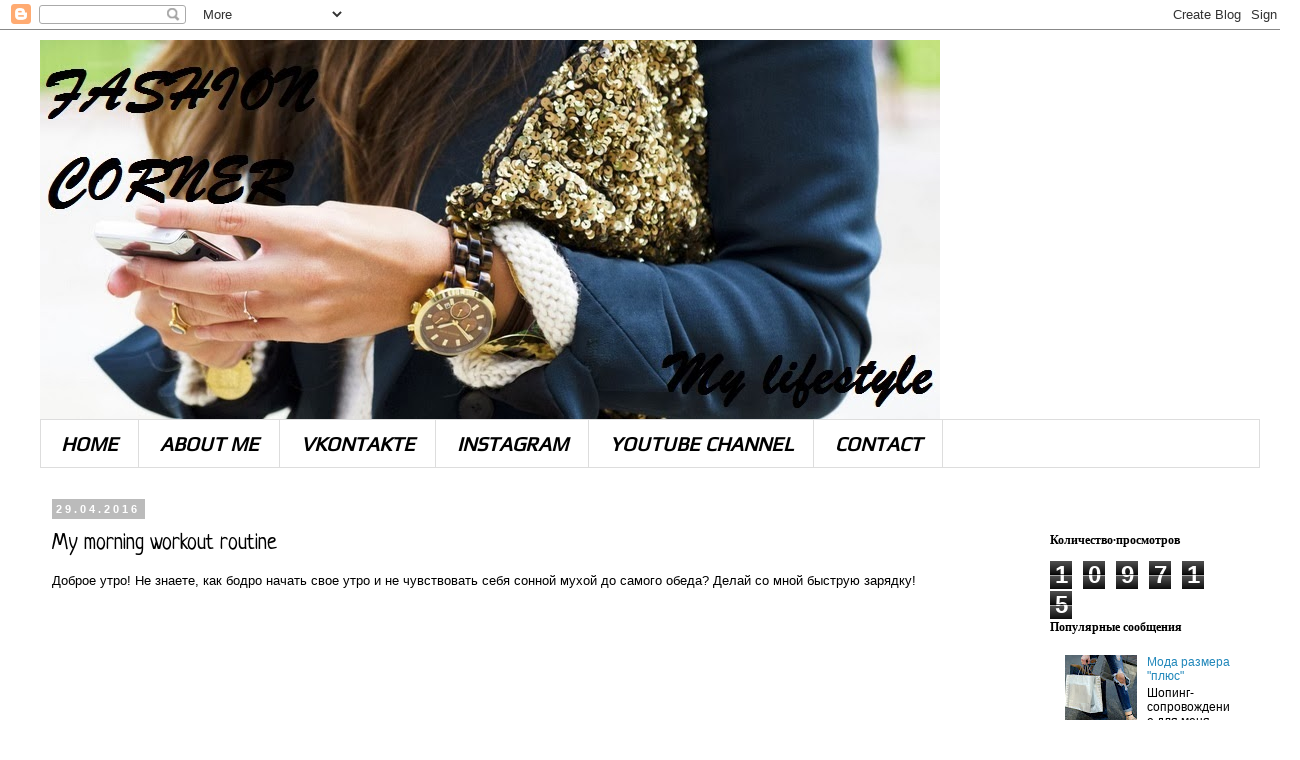

--- FILE ---
content_type: text/html; charset=UTF-8
request_url: http://fachioncorner.blogspot.com/b/stats?style=BLACK_TRANSPARENT&timeRange=ALL_TIME&token=APq4FmAMHJzwIMAxtE5zMxti3BM9al9VW9qfYFdV9jpHu4cxKC0zJRIOcP-qJHd1HcHEtNvw7dF95dTYlfSVXT9wDWcZz6Lz3w
body_size: 250
content:
{"total":109715,"sparklineOptions":{"backgroundColor":{"fillOpacity":0.1,"fill":"#000000"},"series":[{"areaOpacity":0.3,"color":"#202020"}]},"sparklineData":[[0,96],[1,61],[2,61],[3,36],[4,90],[5,75],[6,10],[7,5],[8,19],[9,28],[10,1],[11,1],[12,4],[13,5],[14,2],[15,14],[16,7],[17,4],[18,4],[19,4],[20,12],[21,2],[22,9],[23,1],[24,1],[25,3],[26,4],[27,81],[28,9],[29,1]],"nextTickMs":3600000}